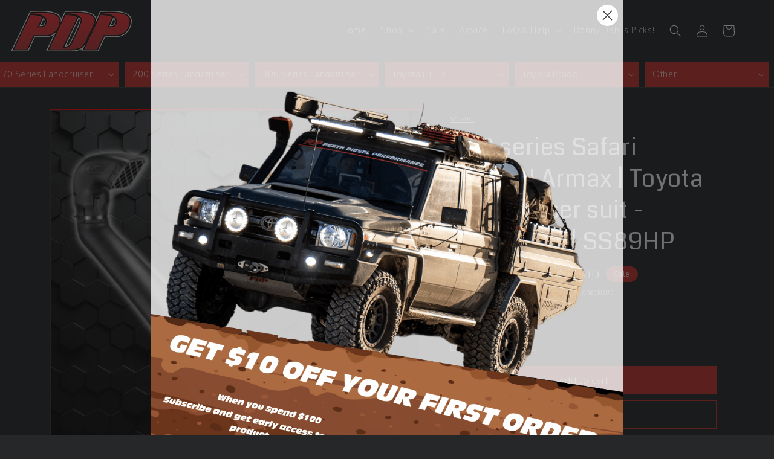

--- FILE ---
content_type: text/html; charset=utf-8
request_url: https://www.google.com/recaptcha/api2/aframe
body_size: 129
content:
<!DOCTYPE HTML><html><head><meta http-equiv="content-type" content="text/html; charset=UTF-8"></head><body><script nonce="KmF7zn9vY5YvjwN0L_eSXQ">/** Anti-fraud and anti-abuse applications only. See google.com/recaptcha */ try{var clients={'sodar':'https://pagead2.googlesyndication.com/pagead/sodar?'};window.addEventListener("message",function(a){try{if(a.source===window.parent){var b=JSON.parse(a.data);var c=clients[b['id']];if(c){var d=document.createElement('img');d.src=c+b['params']+'&rc='+(localStorage.getItem("rc::a")?sessionStorage.getItem("rc::b"):"");window.document.body.appendChild(d);sessionStorage.setItem("rc::e",parseInt(sessionStorage.getItem("rc::e")||0)+1);localStorage.setItem("rc::h",'1765938342855');}}}catch(b){}});window.parent.postMessage("_grecaptcha_ready", "*");}catch(b){}</script></body></html>

--- FILE ---
content_type: text/css
request_url: https://perthdiesel.store/cdn/shop/t/24/assets/pdp.css?v=123744633659116761211694670627
body_size: 1010
content:
body{font-family:Oxygen,sans-serif}h1,h2,h3{font-family:Coda,cursive!important}header{margin:0!important}.wide-nav{align-items:center;width:100vw;padding:0;max-width:100%}.wide-nav>ul{width:100vw;align-items:center;max-width:100%}.hero{font-family:Racing Sans One,cursive!important}.article-template__title{text-align:center}#article-title{margin-left:auto!important;margin-right:auto!important}.blog-articles__article.article:first-of-type{background-color:#c5332c}.blog-articles__article.article:not(first-of-type){background-color:#343434}.card__heading.h2{font-family:Racing Sans One,cursive!important;font-size:calc(var(--font-heading-scale) * 3.5rem);text-align:center}.card--standard>.card__content{padding:1rem 2rem!important}@media screen and (max-width: 990px){.header-menu-secondary{display:none}.mobile-display-none{display:none!important}.header__icon--end{width:4.4rem!important}}@media screen and (min-width: 990px){.heading-spacer{width:50px;display:block!important}.header__icon--end{width:14.5rem!important}}nav.header-menu-secondary>ul.list-menu{width:100%;margin-left:auto;margin-right:auto;align-items:center;justify-content:space-between}nav.header-menu-secondary>ul.list-menu>:first-child{margin-left:0!important}nav.header-menu-secondary>ul.list-menu>:last-child{margin-right:0!important}.header.header--middle-left.page-width{margin-left:0;max-width:99vw;padding-left:1rem}details[open]>.header__menu-item{text-decoration:none!important}details>.header__menu-item>span:hover{text-decoration:underline!important}.better-menu-container{display:none}hr{border:1px solid red;width:70%;margin-left:auto;margin-right:auto}.header__heading-link{margin-left:0rem!important}.header--middle-left{padding-top:1rem!important;padding-bottom:1rem!important}.product-item-sq-container{position:relative;border:1px solid red;float:left;overflow:hidden;aspect-ratio:1/1;max-height:100%;max-width:100%}.product-item-sq-container.is-active{position:relative;border:1px red solid}.product-item-sq-container:after{content:"";display:block;padding-bottom:100%;object-fit:cover}.inner-border{width:98%;height:98%;position:absolute;border:1px solid red;z-index:1;margin:1% auto auto}.product-item-sq-container modal-opener{position:absolute;top:0;right:0;left:0;bottom:0;max-height:100%;max-width:100%;aspect-ratio:1/1}.product-item-sq-container:not(.is-active){max-width:100%;max-height:100%}.product-item-sq-container.is-active{max-width:100%;max-height:100%}li.product-item-sq-container:not(.is-active) modal-opener div.product__media img{max-width:100%;max-height:100%;object-fit:cover}li.product-item-sq-container.is-active modal-opener div.product__media img{max-width:100%;max-height:100%;object-fit:cover}@media screen and (max-width: 749px){li.product-item-sq-container.is-active modal-opener div.product__media img{max-height:100%}li.product-item-sq-container:not(.is-active) modal-opener div.product__media img{max-height:100%}modal-opener div.product__media{height:100%}}li.product-item-sq-container.is-active modal-opener div.product__media{height:100%}.has-border{border:1px solid red}.alt-heading{font-family:Racing Sans One,cursive!important;color:#fff;text-transform:uppercase}.no-wrap{white-space:nowrap}.banner__content--top-left{padding-top:0!important;padding-left:2.5rem!important}.banner__text.body{margin:0!important}.banner__text.body span{color:red;font-family:Coda,cursive!important;font-size:3rem}.banner__buttons{margin:0!important}.banner__buttons a{background-color:#000;font-family:Coda,cursive!important;font-size:2rem;border:0}.banner__buttons a:after{top:0;bottom:0;right:0;left:0;box-shadow:none}.title.h1{text-align:center;margin-left:auto;margin-right:auto}.multicolumn-blog-article{position:relative;height:100%}.multicolumn-blog-article>div.card-wrapper>div.article-card>div.card__content{background-color:gray;position:absolute;bottom:0;padding-left:2rem;padding-right:2rem}.multicolumn-card__info>img{margin-left:auto;margin-right:auto;display:block}.hide-if-empty{overflow:none}.product-grid-filtering-container{display:grid;margin-left:auto;margin-right:auto}@media screen and (min-width: 991px){.product-grid-filtering-container{grid-template-columns:1fr 4fr}}@media screen and (max-width: 990px){.product-grid-filtering-container{grid-template-columns:1fr}}.collection-hero__title{font-family:Racing Sans One,cursive!important;color:#fff}.card__heading.h5{font-size:calc(var(--font-heading-scale) * 1.8rem)}.form-selector{text-align:center;font-size:20px;font-family:coda;width:100%}.filter-info{padding-left:20px;padding-right:20px;margin-top:5px}.filter-info span{float:left}.filter-info a{float:right}.horizontal-divider{width:100%;height:1px;margin:0;border:0px}.jdgm-form__reviewer-name-format-dropdown{background-color:rgba(var(--color-foreground),.9)!important}.jdgm-write-rev-link{border:1px solid #C5342B!important;color:#c5342b!important}div.jdgm-rev-widg{border:1px solid red!important}.jdgm-all-reviews-widget{border:1px solid red!important;background-color:#2e2f30}.jdgm-sort-dropdown-wrapper,.jdgm-branding-footer{display:none!important}.jdgm-rev__reply{background-color:#393c3d!important}a.jdgm-carousel-item__product.jdgm--shop-review-has-image{text-decoration:none!important}a>div.jdgm-carousel-item__product-title.jdgm-ellipsis{color:rgba(var(--color-foreground),.75)!important}div.rbrCheckoutInfo>div{color:#fff!important}.lb-upsell-ppa-grid{justify-content:center;max-width:100%}.ppa-prod-container-grid{width:calc(100% / 3 - 20px);margin-left:10px;margin-right:10px}.ppcs-variants-form-select.lb-upsell-variants-select{display:none!important}.ppa-prod-img{height:100%;width:100%;max-height:250px}.lb-upsell-ppa-title-cont{display:none}.filter-details{text-decoration:none;color:rgba(var(--color-foreground),.75);font-size:1.4rem}#apply-filters{margin:25px;font-size:24px;font-family:coda;max-width:100%;width:80%;text-align:center}.product-category-card>a{text-decoration:none;color:#fcfcfc}.product-category-card:hover>a{text-decoration:underline;color:#fff}#ImageWithText--template--14427347419245__image-with-text>div.image-with-text__text>p{color:rgba(var(--color-foreground),.75)!important}#ImageWithText--template--14427347419245__image-with-text>div.image-with-text__text>p>span{color:rgba(var(--color-foreground),.75)!important}#ImageWithText--template--14427347419245__image-with-text>div.image-with-text__text>ul{color:rgba(var(--color-foreground),.75)!important}#ImageWithText--template--14427347419245__image-with-text>div.image-with-text__text>ul>li{color:rgba(var(--color-foreground),.75)!important}#ImageWithText--template--14427347419245__image-with-text>div.image-with-text__text>ul>li>span{color:rgba(var(--color-foreground),.75)!important}.header__icon>.icon-phone{height:2.2rem;width:2.2rem}.header__icon--cart{position:relative;margin-right:1rem}.header__icon--end{position:relative;margin-right:-1.2rem}.notify_form{max-width:44rem}.cart__ctas{flex-direction:column}.zip-container{text-align:center}div.header.header--middle-left.page-width.header--has-menu{padding-right:3rem}.quantity{min-width:12rem;color:#fff!important}.ppcse-container{text-align:center;display:flex;flex-direction:column;align-items:center}h3.ppcse-title.ppcse-title-c.lb-upsell-title{text-align:center}.ppcse-float-toast-title{padding-right:0!important}
/*# sourceMappingURL=/cdn/shop/t/24/assets/pdp.css.map?v=123744633659116761211694670627 */


--- FILE ---
content_type: text/javascript; charset=utf-8
request_url: https://perthdiesel.store/products/toyota-landcruiser-200-series-09-2015-safari-armax-snorkel-ss89hp.js?t=1765938340356
body_size: 918
content:
{"id":6661719523437,"title":"200 series Safari Snorkel Armax | Toyota Landcruiser suit - (09\/2015+) | SS89HP","handle":"toyota-landcruiser-200-series-09-2015-safari-armax-snorkel-ss89hp","description":"\u003ch1 data-mce-fragment=\"1\"\u003e\u003cb data-mce-fragment=\"1\"\u003eSafari Armax Snorkel 200 Series Landcruiser \u003c\/b\u003e\u003c\/h1\u003e\n\u003cp\u003e\u003cb data-mce-fragment=\"1\"\u003eSome of the features for your 200 series snorkel include:\u003c\/b\u003e\u003c\/p\u003e\n\u003cp\u003e·       Up to 50% increased airflow for your 200 Series Land Cruiser engine\u003cbr data-mce-fragment=\"1\"\u003e·       Safari’s rounded style Air Ram; however with minimum 4” neck and an optimised air flow, low restriction grill\u003cbr data-mce-fragment=\"1\"\u003e·       Australian designed, moulded and manufactured\u003cbr data-mce-fragment=\"1\"\u003e·       Design and flow tested by our in house engineers for maximum performance\u003cbr data-mce-fragment=\"1\"\u003e·       Developed in conjunction with other ARMAX™ performance enhancement products.\u003cbr data-mce-fragment=\"1\"\u003e·       Raised air intake to prevent your engine from ingesting harmful elements\u003cbr data-mce-fragment=\"1\"\u003e·       Water separating air ram design to remove water from the air stream\u003cbr data-mce-fragment=\"1\"\u003e·       Durable and UV stable snorkel and air ram for added strength\u003cbr data-mce-fragment=\"1\"\u003e·       Comprehensive \u003ca href=\"https:\/\/perthdiesel.store\/collections\/safari\"\u003eSafari Snorkel\u003c\/a\u003e fitting guide to suit Toyota Land Cruiser 4WD with an accurate template for installation.\u003cbr data-mce-fragment=\"1\"\u003e·       Lifetime warranty\u003c\/p\u003e\n\u003cp\u003e \u003c\/p\u003e","published_at":"2021-11-01T11:21:45+08:00","created_at":"2021-11-01T11:21:44+08:00","vendor":"Safari","type":"Motor Vehicle Engine Parts","tags":["200 series accessories","200 Series Landcruiser","Performance Parts"],"price":66995,"price_min":66995,"price_max":66995,"available":true,"price_varies":false,"compare_at_price":83700,"compare_at_price_min":83700,"compare_at_price_max":83700,"compare_at_price_varies":false,"variants":[{"id":39664326279277,"title":"Default Title","option1":"Default Title","option2":null,"option3":null,"sku":"ss89hp","requires_shipping":true,"taxable":true,"featured_image":null,"available":true,"name":"200 series Safari Snorkel Armax | Toyota Landcruiser suit - (09\/2015+) | SS89HP","public_title":null,"options":["Default Title"],"price":66995,"weight":6800,"compare_at_price":83700,"inventory_quantity":4,"inventory_management":"shopify","inventory_policy":"deny","barcode":"9343801014960","requires_selling_plan":false,"selling_plan_allocations":[]}],"images":["\/\/cdn.shopify.com\/s\/files\/1\/0978\/1924\/products\/PDPProductImagesCutOut-2022-05-11T134645.313.png?v=1652248024","\/\/cdn.shopify.com\/s\/files\/1\/0978\/1924\/products\/SS89HPR1.jpg?v=1652248024","\/\/cdn.shopify.com\/s\/files\/1\/0978\/1924\/products\/Safari-Snorkel-_1.png?v=1652248024"],"featured_image":"\/\/cdn.shopify.com\/s\/files\/1\/0978\/1924\/products\/PDPProductImagesCutOut-2022-05-11T134645.313.png?v=1652248024","options":[{"name":"Title","position":1,"values":["Default Title"]}],"url":"\/products\/toyota-landcruiser-200-series-09-2015-safari-armax-snorkel-ss89hp","media":[{"alt":"safari armax 200 series","id":21406309351533,"position":1,"preview_image":{"aspect_ratio":1.0,"height":1080,"width":1080,"src":"https:\/\/cdn.shopify.com\/s\/files\/1\/0978\/1924\/products\/PDPProductImagesCutOut-2022-05-11T134645.313.png?v=1652248024"},"aspect_ratio":1.0,"height":1080,"media_type":"image","src":"https:\/\/cdn.shopify.com\/s\/files\/1\/0978\/1924\/products\/PDPProductImagesCutOut-2022-05-11T134645.313.png?v=1652248024","width":1080},{"alt":"safari armax snorkel","id":20823140925549,"position":2,"preview_image":{"aspect_ratio":1.501,"height":533,"width":800,"src":"https:\/\/cdn.shopify.com\/s\/files\/1\/0978\/1924\/products\/SS89HPR1.jpg?v=1652248024"},"aspect_ratio":1.501,"height":533,"media_type":"image","src":"https:\/\/cdn.shopify.com\/s\/files\/1\/0978\/1924\/products\/SS89HPR1.jpg?v=1652248024","width":800},{"alt":"safari snorkel 200 series","id":20845645365357,"position":3,"preview_image":{"aspect_ratio":1.501,"height":535,"width":803,"src":"https:\/\/cdn.shopify.com\/s\/files\/1\/0978\/1924\/products\/Safari-Snorkel-_1.png?v=1652248024"},"aspect_ratio":1.501,"height":535,"media_type":"image","src":"https:\/\/cdn.shopify.com\/s\/files\/1\/0978\/1924\/products\/Safari-Snorkel-_1.png?v=1652248024","width":803}],"requires_selling_plan":false,"selling_plan_groups":[]}

--- FILE ---
content_type: text/javascript; charset=utf-8
request_url: https://perthdiesel.store/products/toyota-landcruiser-200-series-09-2015-safari-armax-snorkel-ss89hp.js?t=1765938340675
body_size: 547
content:
{"id":6661719523437,"title":"200 series Safari Snorkel Armax | Toyota Landcruiser suit - (09\/2015+) | SS89HP","handle":"toyota-landcruiser-200-series-09-2015-safari-armax-snorkel-ss89hp","description":"\u003ch1 data-mce-fragment=\"1\"\u003e\u003cb data-mce-fragment=\"1\"\u003eSafari Armax Snorkel 200 Series Landcruiser \u003c\/b\u003e\u003c\/h1\u003e\n\u003cp\u003e\u003cb data-mce-fragment=\"1\"\u003eSome of the features for your 200 series snorkel include:\u003c\/b\u003e\u003c\/p\u003e\n\u003cp\u003e·       Up to 50% increased airflow for your 200 Series Land Cruiser engine\u003cbr data-mce-fragment=\"1\"\u003e·       Safari’s rounded style Air Ram; however with minimum 4” neck and an optimised air flow, low restriction grill\u003cbr data-mce-fragment=\"1\"\u003e·       Australian designed, moulded and manufactured\u003cbr data-mce-fragment=\"1\"\u003e·       Design and flow tested by our in house engineers for maximum performance\u003cbr data-mce-fragment=\"1\"\u003e·       Developed in conjunction with other ARMAX™ performance enhancement products.\u003cbr data-mce-fragment=\"1\"\u003e·       Raised air intake to prevent your engine from ingesting harmful elements\u003cbr data-mce-fragment=\"1\"\u003e·       Water separating air ram design to remove water from the air stream\u003cbr data-mce-fragment=\"1\"\u003e·       Durable and UV stable snorkel and air ram for added strength\u003cbr data-mce-fragment=\"1\"\u003e·       Comprehensive \u003ca href=\"https:\/\/perthdiesel.store\/collections\/safari\"\u003eSafari Snorkel\u003c\/a\u003e fitting guide to suit Toyota Land Cruiser 4WD with an accurate template for installation.\u003cbr data-mce-fragment=\"1\"\u003e·       Lifetime warranty\u003c\/p\u003e\n\u003cp\u003e \u003c\/p\u003e","published_at":"2021-11-01T11:21:45+08:00","created_at":"2021-11-01T11:21:44+08:00","vendor":"Safari","type":"Motor Vehicle Engine Parts","tags":["200 series accessories","200 Series Landcruiser","Performance Parts"],"price":66995,"price_min":66995,"price_max":66995,"available":true,"price_varies":false,"compare_at_price":83700,"compare_at_price_min":83700,"compare_at_price_max":83700,"compare_at_price_varies":false,"variants":[{"id":39664326279277,"title":"Default Title","option1":"Default Title","option2":null,"option3":null,"sku":"ss89hp","requires_shipping":true,"taxable":true,"featured_image":null,"available":true,"name":"200 series Safari Snorkel Armax | Toyota Landcruiser suit - (09\/2015+) | SS89HP","public_title":null,"options":["Default Title"],"price":66995,"weight":6800,"compare_at_price":83700,"inventory_quantity":4,"inventory_management":"shopify","inventory_policy":"deny","barcode":"9343801014960","requires_selling_plan":false,"selling_plan_allocations":[]}],"images":["\/\/cdn.shopify.com\/s\/files\/1\/0978\/1924\/products\/PDPProductImagesCutOut-2022-05-11T134645.313.png?v=1652248024","\/\/cdn.shopify.com\/s\/files\/1\/0978\/1924\/products\/SS89HPR1.jpg?v=1652248024","\/\/cdn.shopify.com\/s\/files\/1\/0978\/1924\/products\/Safari-Snorkel-_1.png?v=1652248024"],"featured_image":"\/\/cdn.shopify.com\/s\/files\/1\/0978\/1924\/products\/PDPProductImagesCutOut-2022-05-11T134645.313.png?v=1652248024","options":[{"name":"Title","position":1,"values":["Default Title"]}],"url":"\/products\/toyota-landcruiser-200-series-09-2015-safari-armax-snorkel-ss89hp","media":[{"alt":"safari armax 200 series","id":21406309351533,"position":1,"preview_image":{"aspect_ratio":1.0,"height":1080,"width":1080,"src":"https:\/\/cdn.shopify.com\/s\/files\/1\/0978\/1924\/products\/PDPProductImagesCutOut-2022-05-11T134645.313.png?v=1652248024"},"aspect_ratio":1.0,"height":1080,"media_type":"image","src":"https:\/\/cdn.shopify.com\/s\/files\/1\/0978\/1924\/products\/PDPProductImagesCutOut-2022-05-11T134645.313.png?v=1652248024","width":1080},{"alt":"safari armax snorkel","id":20823140925549,"position":2,"preview_image":{"aspect_ratio":1.501,"height":533,"width":800,"src":"https:\/\/cdn.shopify.com\/s\/files\/1\/0978\/1924\/products\/SS89HPR1.jpg?v=1652248024"},"aspect_ratio":1.501,"height":533,"media_type":"image","src":"https:\/\/cdn.shopify.com\/s\/files\/1\/0978\/1924\/products\/SS89HPR1.jpg?v=1652248024","width":800},{"alt":"safari snorkel 200 series","id":20845645365357,"position":3,"preview_image":{"aspect_ratio":1.501,"height":535,"width":803,"src":"https:\/\/cdn.shopify.com\/s\/files\/1\/0978\/1924\/products\/Safari-Snorkel-_1.png?v=1652248024"},"aspect_ratio":1.501,"height":535,"media_type":"image","src":"https:\/\/cdn.shopify.com\/s\/files\/1\/0978\/1924\/products\/Safari-Snorkel-_1.png?v=1652248024","width":803}],"requires_selling_plan":false,"selling_plan_groups":[]}

--- FILE ---
content_type: text/javascript; charset=utf-8
request_url: https://perthdiesel.store/products/toyota-landcruiser-200-series-09-2015-safari-armax-snorkel-ss89hp.js
body_size: 660
content:
{"id":6661719523437,"title":"200 series Safari Snorkel Armax | Toyota Landcruiser suit - (09\/2015+) | SS89HP","handle":"toyota-landcruiser-200-series-09-2015-safari-armax-snorkel-ss89hp","description":"\u003ch1 data-mce-fragment=\"1\"\u003e\u003cb data-mce-fragment=\"1\"\u003eSafari Armax Snorkel 200 Series Landcruiser \u003c\/b\u003e\u003c\/h1\u003e\n\u003cp\u003e\u003cb data-mce-fragment=\"1\"\u003eSome of the features for your 200 series snorkel include:\u003c\/b\u003e\u003c\/p\u003e\n\u003cp\u003e·       Up to 50% increased airflow for your 200 Series Land Cruiser engine\u003cbr data-mce-fragment=\"1\"\u003e·       Safari’s rounded style Air Ram; however with minimum 4” neck and an optimised air flow, low restriction grill\u003cbr data-mce-fragment=\"1\"\u003e·       Australian designed, moulded and manufactured\u003cbr data-mce-fragment=\"1\"\u003e·       Design and flow tested by our in house engineers for maximum performance\u003cbr data-mce-fragment=\"1\"\u003e·       Developed in conjunction with other ARMAX™ performance enhancement products.\u003cbr data-mce-fragment=\"1\"\u003e·       Raised air intake to prevent your engine from ingesting harmful elements\u003cbr data-mce-fragment=\"1\"\u003e·       Water separating air ram design to remove water from the air stream\u003cbr data-mce-fragment=\"1\"\u003e·       Durable and UV stable snorkel and air ram for added strength\u003cbr data-mce-fragment=\"1\"\u003e·       Comprehensive \u003ca href=\"https:\/\/perthdiesel.store\/collections\/safari\"\u003eSafari Snorkel\u003c\/a\u003e fitting guide to suit Toyota Land Cruiser 4WD with an accurate template for installation.\u003cbr data-mce-fragment=\"1\"\u003e·       Lifetime warranty\u003c\/p\u003e\n\u003cp\u003e \u003c\/p\u003e","published_at":"2021-11-01T11:21:45+08:00","created_at":"2021-11-01T11:21:44+08:00","vendor":"Safari","type":"Motor Vehicle Engine Parts","tags":["200 series accessories","200 Series Landcruiser","Performance Parts"],"price":66995,"price_min":66995,"price_max":66995,"available":true,"price_varies":false,"compare_at_price":83700,"compare_at_price_min":83700,"compare_at_price_max":83700,"compare_at_price_varies":false,"variants":[{"id":39664326279277,"title":"Default Title","option1":"Default Title","option2":null,"option3":null,"sku":"ss89hp","requires_shipping":true,"taxable":true,"featured_image":null,"available":true,"name":"200 series Safari Snorkel Armax | Toyota Landcruiser suit - (09\/2015+) | SS89HP","public_title":null,"options":["Default Title"],"price":66995,"weight":6800,"compare_at_price":83700,"inventory_quantity":4,"inventory_management":"shopify","inventory_policy":"deny","barcode":"9343801014960","requires_selling_plan":false,"selling_plan_allocations":[]}],"images":["\/\/cdn.shopify.com\/s\/files\/1\/0978\/1924\/products\/PDPProductImagesCutOut-2022-05-11T134645.313.png?v=1652248024","\/\/cdn.shopify.com\/s\/files\/1\/0978\/1924\/products\/SS89HPR1.jpg?v=1652248024","\/\/cdn.shopify.com\/s\/files\/1\/0978\/1924\/products\/Safari-Snorkel-_1.png?v=1652248024"],"featured_image":"\/\/cdn.shopify.com\/s\/files\/1\/0978\/1924\/products\/PDPProductImagesCutOut-2022-05-11T134645.313.png?v=1652248024","options":[{"name":"Title","position":1,"values":["Default Title"]}],"url":"\/products\/toyota-landcruiser-200-series-09-2015-safari-armax-snorkel-ss89hp","media":[{"alt":"safari armax 200 series","id":21406309351533,"position":1,"preview_image":{"aspect_ratio":1.0,"height":1080,"width":1080,"src":"https:\/\/cdn.shopify.com\/s\/files\/1\/0978\/1924\/products\/PDPProductImagesCutOut-2022-05-11T134645.313.png?v=1652248024"},"aspect_ratio":1.0,"height":1080,"media_type":"image","src":"https:\/\/cdn.shopify.com\/s\/files\/1\/0978\/1924\/products\/PDPProductImagesCutOut-2022-05-11T134645.313.png?v=1652248024","width":1080},{"alt":"safari armax snorkel","id":20823140925549,"position":2,"preview_image":{"aspect_ratio":1.501,"height":533,"width":800,"src":"https:\/\/cdn.shopify.com\/s\/files\/1\/0978\/1924\/products\/SS89HPR1.jpg?v=1652248024"},"aspect_ratio":1.501,"height":533,"media_type":"image","src":"https:\/\/cdn.shopify.com\/s\/files\/1\/0978\/1924\/products\/SS89HPR1.jpg?v=1652248024","width":800},{"alt":"safari snorkel 200 series","id":20845645365357,"position":3,"preview_image":{"aspect_ratio":1.501,"height":535,"width":803,"src":"https:\/\/cdn.shopify.com\/s\/files\/1\/0978\/1924\/products\/Safari-Snorkel-_1.png?v=1652248024"},"aspect_ratio":1.501,"height":535,"media_type":"image","src":"https:\/\/cdn.shopify.com\/s\/files\/1\/0978\/1924\/products\/Safari-Snorkel-_1.png?v=1652248024","width":803}],"requires_selling_plan":false,"selling_plan_groups":[]}

--- FILE ---
content_type: text/javascript; charset=utf-8
request_url: https://perthdiesel.store/web-pixels@ae1676cfwd2530674p4253c800m34e853cb/web-pixel-269484141@22e92c2ad45662f435e4801458fb78cc/sandbox/worker.modern.js
body_size: -540
content:
importScripts('https://perthdiesel.store/cdn/wpm/sae1676cfwd2530674p4253c800m34e853cbm.js');
globalThis.shopify = self.webPixelsManager.createShopifyExtend('269484141', 'APP');
importScripts('/web-pixels/strict/app/web-pixel-269484141@22e92c2ad45662f435e4801458fb78cc.js');


--- FILE ---
content_type: text/javascript; charset=utf-8
request_url: https://perthdiesel.store/products/toyota-landcruiser-200-series-09-2015-safari-armax-snorkel-ss89hp.js?t=1765938340673
body_size: 546
content:
{"id":6661719523437,"title":"200 series Safari Snorkel Armax | Toyota Landcruiser suit - (09\/2015+) | SS89HP","handle":"toyota-landcruiser-200-series-09-2015-safari-armax-snorkel-ss89hp","description":"\u003ch1 data-mce-fragment=\"1\"\u003e\u003cb data-mce-fragment=\"1\"\u003eSafari Armax Snorkel 200 Series Landcruiser \u003c\/b\u003e\u003c\/h1\u003e\n\u003cp\u003e\u003cb data-mce-fragment=\"1\"\u003eSome of the features for your 200 series snorkel include:\u003c\/b\u003e\u003c\/p\u003e\n\u003cp\u003e·       Up to 50% increased airflow for your 200 Series Land Cruiser engine\u003cbr data-mce-fragment=\"1\"\u003e·       Safari’s rounded style Air Ram; however with minimum 4” neck and an optimised air flow, low restriction grill\u003cbr data-mce-fragment=\"1\"\u003e·       Australian designed, moulded and manufactured\u003cbr data-mce-fragment=\"1\"\u003e·       Design and flow tested by our in house engineers for maximum performance\u003cbr data-mce-fragment=\"1\"\u003e·       Developed in conjunction with other ARMAX™ performance enhancement products.\u003cbr data-mce-fragment=\"1\"\u003e·       Raised air intake to prevent your engine from ingesting harmful elements\u003cbr data-mce-fragment=\"1\"\u003e·       Water separating air ram design to remove water from the air stream\u003cbr data-mce-fragment=\"1\"\u003e·       Durable and UV stable snorkel and air ram for added strength\u003cbr data-mce-fragment=\"1\"\u003e·       Comprehensive \u003ca href=\"https:\/\/perthdiesel.store\/collections\/safari\"\u003eSafari Snorkel\u003c\/a\u003e fitting guide to suit Toyota Land Cruiser 4WD with an accurate template for installation.\u003cbr data-mce-fragment=\"1\"\u003e·       Lifetime warranty\u003c\/p\u003e\n\u003cp\u003e \u003c\/p\u003e","published_at":"2021-11-01T11:21:45+08:00","created_at":"2021-11-01T11:21:44+08:00","vendor":"Safari","type":"Motor Vehicle Engine Parts","tags":["200 series accessories","200 Series Landcruiser","Performance Parts"],"price":66995,"price_min":66995,"price_max":66995,"available":true,"price_varies":false,"compare_at_price":83700,"compare_at_price_min":83700,"compare_at_price_max":83700,"compare_at_price_varies":false,"variants":[{"id":39664326279277,"title":"Default Title","option1":"Default Title","option2":null,"option3":null,"sku":"ss89hp","requires_shipping":true,"taxable":true,"featured_image":null,"available":true,"name":"200 series Safari Snorkel Armax | Toyota Landcruiser suit - (09\/2015+) | SS89HP","public_title":null,"options":["Default Title"],"price":66995,"weight":6800,"compare_at_price":83700,"inventory_quantity":4,"inventory_management":"shopify","inventory_policy":"deny","barcode":"9343801014960","requires_selling_plan":false,"selling_plan_allocations":[]}],"images":["\/\/cdn.shopify.com\/s\/files\/1\/0978\/1924\/products\/PDPProductImagesCutOut-2022-05-11T134645.313.png?v=1652248024","\/\/cdn.shopify.com\/s\/files\/1\/0978\/1924\/products\/SS89HPR1.jpg?v=1652248024","\/\/cdn.shopify.com\/s\/files\/1\/0978\/1924\/products\/Safari-Snorkel-_1.png?v=1652248024"],"featured_image":"\/\/cdn.shopify.com\/s\/files\/1\/0978\/1924\/products\/PDPProductImagesCutOut-2022-05-11T134645.313.png?v=1652248024","options":[{"name":"Title","position":1,"values":["Default Title"]}],"url":"\/products\/toyota-landcruiser-200-series-09-2015-safari-armax-snorkel-ss89hp","media":[{"alt":"safari armax 200 series","id":21406309351533,"position":1,"preview_image":{"aspect_ratio":1.0,"height":1080,"width":1080,"src":"https:\/\/cdn.shopify.com\/s\/files\/1\/0978\/1924\/products\/PDPProductImagesCutOut-2022-05-11T134645.313.png?v=1652248024"},"aspect_ratio":1.0,"height":1080,"media_type":"image","src":"https:\/\/cdn.shopify.com\/s\/files\/1\/0978\/1924\/products\/PDPProductImagesCutOut-2022-05-11T134645.313.png?v=1652248024","width":1080},{"alt":"safari armax snorkel","id":20823140925549,"position":2,"preview_image":{"aspect_ratio":1.501,"height":533,"width":800,"src":"https:\/\/cdn.shopify.com\/s\/files\/1\/0978\/1924\/products\/SS89HPR1.jpg?v=1652248024"},"aspect_ratio":1.501,"height":533,"media_type":"image","src":"https:\/\/cdn.shopify.com\/s\/files\/1\/0978\/1924\/products\/SS89HPR1.jpg?v=1652248024","width":800},{"alt":"safari snorkel 200 series","id":20845645365357,"position":3,"preview_image":{"aspect_ratio":1.501,"height":535,"width":803,"src":"https:\/\/cdn.shopify.com\/s\/files\/1\/0978\/1924\/products\/Safari-Snorkel-_1.png?v=1652248024"},"aspect_ratio":1.501,"height":535,"media_type":"image","src":"https:\/\/cdn.shopify.com\/s\/files\/1\/0978\/1924\/products\/Safari-Snorkel-_1.png?v=1652248024","width":803}],"requires_selling_plan":false,"selling_plan_groups":[]}

--- FILE ---
content_type: text/javascript; charset=utf-8
request_url: https://perthdiesel.store/products/moonlight-4wd-landcruiser-vdj-200-series-air-box-kit.js?t=1765938340690
body_size: 852
content:
{"id":4773010243693,"title":"Moonlight | 4wd Landcruiser | VDJ 200 Series Air Box Kit","handle":"moonlight-4wd-landcruiser-vdj-200-series-air-box-kit","description":"The Moonlight Landcruiser VDJ 200 Series Air Box Kit comes with all you need to improve your air intake performance \u0026amp; filtration needs.\u003cbr\u003e\n\u003cdiv\u003e \u003cbr\u003eFor ease of fitting, we use the factory mounts \u0026amp; it can be used with or without a snorkel.\u003cbr\u003e \u003cbr\u003eOur kit includes:\u003cbr\u003e- Moonlight Air Box \u0026amp; Bracket\u003cbr\u003e- WIX Air Filter 46678\u003cbr\u003e- 200mm 4\" Spiratube\u003cbr\u003e- Moonlight Stainless Intake 4\"-3.5\" with MAF Block connection\u003cbr\u003e- 3.5\" 45 degree Rubber Elbow\u003cbr\u003e- 400mm Tesa Tape\u003cbr\u003e- Clamps\u003c\/div\u003e\n\u003cdiv\u003eShould a connection be required to an existing snorkel, this can be arranged at an extra charge.\u003c\/div\u003e\n\u003cdiv\u003e\u003cspan\u003ePLEASE NOTE - If you are connecting to a TJM Snorkel we are unable to provide a connection as their snorkel utilises the factory inner guard connection.\u003c\/span\u003e\u003c\/div\u003e","published_at":"2020-08-06T14:13:31+08:00","created_at":"2020-08-06T14:13:30+08:00","vendor":"Moonlight 4x4","type":"200 SERIES AIRBOX","tags":["200 series accessories","200 Series Landcruiser","Performance Parts"],"price":155000,"price_min":155000,"price_max":155000,"available":false,"price_varies":false,"compare_at_price":120000,"compare_at_price_min":120000,"compare_at_price_max":120000,"compare_at_price_varies":false,"variants":[{"id":32924675604589,"title":"Default Title","option1":"Default Title","option2":null,"option3":null,"sku":"SOVDJ200ABKIT","requires_shipping":true,"taxable":true,"featured_image":null,"available":false,"name":"Moonlight | 4wd Landcruiser | VDJ 200 Series Air Box Kit","public_title":null,"options":["Default Title"],"price":155000,"weight":9000,"compare_at_price":120000,"inventory_quantity":0,"inventory_management":"shopify","inventory_policy":"deny","barcode":"SOVDJ200ABKIT","requires_selling_plan":false,"selling_plan_allocations":[]}],"images":["\/\/cdn.shopify.com\/s\/files\/1\/0978\/1924\/products\/PDPProductImagesCutOut_74.png?v=1651730012","\/\/cdn.shopify.com\/s\/files\/1\/0978\/1924\/products\/LandcruiserVDJ200SeriesAirBoxKit_3_1024x1024_68126c79-0698-4e76-906d-8da0d9b97a6a.png?v=1651730012","\/\/cdn.shopify.com\/s\/files\/1\/0978\/1924\/products\/LandcruiserVDJ200SeriesAirBoxKit_4_1024x1024_523f1e18-0f16-4f4f-a0a4-e41d181652ad.png?v=1651730012","\/\/cdn.shopify.com\/s\/files\/1\/0978\/1924\/products\/LandcruiserVDJ200SeriesAirBoxKit_5_1024x1024_36b1d7ce-31ce-42c8-9e58-fbeda0e194b0.png?v=1651730012"],"featured_image":"\/\/cdn.shopify.com\/s\/files\/1\/0978\/1924\/products\/PDPProductImagesCutOut_74.png?v=1651730012","options":[{"name":"Title","position":1,"values":["Default Title"]}],"url":"\/products\/moonlight-4wd-landcruiser-vdj-200-series-air-box-kit","media":[{"alt":null,"id":21393087987821,"position":1,"preview_image":{"aspect_ratio":1.0,"height":1080,"width":1080,"src":"https:\/\/cdn.shopify.com\/s\/files\/1\/0978\/1924\/products\/PDPProductImagesCutOut_74.png?v=1651730012"},"aspect_ratio":1.0,"height":1080,"media_type":"image","src":"https:\/\/cdn.shopify.com\/s\/files\/1\/0978\/1924\/products\/PDPProductImagesCutOut_74.png?v=1651730012","width":1080},{"alt":null,"id":7643081343085,"position":2,"preview_image":{"aspect_ratio":1.334,"height":356,"width":475,"src":"https:\/\/cdn.shopify.com\/s\/files\/1\/0978\/1924\/products\/LandcruiserVDJ200SeriesAirBoxKit_3_1024x1024_68126c79-0698-4e76-906d-8da0d9b97a6a.png?v=1651730012"},"aspect_ratio":1.334,"height":356,"media_type":"image","src":"https:\/\/cdn.shopify.com\/s\/files\/1\/0978\/1924\/products\/LandcruiserVDJ200SeriesAirBoxKit_3_1024x1024_68126c79-0698-4e76-906d-8da0d9b97a6a.png?v=1651730012","width":475},{"alt":null,"id":7643081375853,"position":3,"preview_image":{"aspect_ratio":1.334,"height":356,"width":475,"src":"https:\/\/cdn.shopify.com\/s\/files\/1\/0978\/1924\/products\/LandcruiserVDJ200SeriesAirBoxKit_4_1024x1024_523f1e18-0f16-4f4f-a0a4-e41d181652ad.png?v=1651730012"},"aspect_ratio":1.334,"height":356,"media_type":"image","src":"https:\/\/cdn.shopify.com\/s\/files\/1\/0978\/1924\/products\/LandcruiserVDJ200SeriesAirBoxKit_4_1024x1024_523f1e18-0f16-4f4f-a0a4-e41d181652ad.png?v=1651730012","width":475},{"alt":null,"id":7643081408621,"position":4,"preview_image":{"aspect_ratio":1.334,"height":356,"width":475,"src":"https:\/\/cdn.shopify.com\/s\/files\/1\/0978\/1924\/products\/LandcruiserVDJ200SeriesAirBoxKit_5_1024x1024_36b1d7ce-31ce-42c8-9e58-fbeda0e194b0.png?v=1651730012"},"aspect_ratio":1.334,"height":356,"media_type":"image","src":"https:\/\/cdn.shopify.com\/s\/files\/1\/0978\/1924\/products\/LandcruiserVDJ200SeriesAirBoxKit_5_1024x1024_36b1d7ce-31ce-42c8-9e58-fbeda0e194b0.png?v=1651730012","width":475}],"requires_selling_plan":false,"selling_plan_groups":[]}

--- FILE ---
content_type: application/x-javascript; charset=utf-8
request_url: https://bundler.nice-team.net/app/shop/status/ss-auto-repairs.myshopify.com.js?1765938342
body_size: -385
content:
var bundler_settings_updated='1751456407c';

--- FILE ---
content_type: text/javascript; charset=utf-8
request_url: https://perthdiesel.store/products/toyota-landcruiser-200-series-09-2015-safari-armax-snorkel-ss89hp.js?t=1765938340356
body_size: 1148
content:
{"id":6661719523437,"title":"200 series Safari Snorkel Armax | Toyota Landcruiser suit - (09\/2015+) | SS89HP","handle":"toyota-landcruiser-200-series-09-2015-safari-armax-snorkel-ss89hp","description":"\u003ch1 data-mce-fragment=\"1\"\u003e\u003cb data-mce-fragment=\"1\"\u003eSafari Armax Snorkel 200 Series Landcruiser \u003c\/b\u003e\u003c\/h1\u003e\n\u003cp\u003e\u003cb data-mce-fragment=\"1\"\u003eSome of the features for your 200 series snorkel include:\u003c\/b\u003e\u003c\/p\u003e\n\u003cp\u003e·       Up to 50% increased airflow for your 200 Series Land Cruiser engine\u003cbr data-mce-fragment=\"1\"\u003e·       Safari’s rounded style Air Ram; however with minimum 4” neck and an optimised air flow, low restriction grill\u003cbr data-mce-fragment=\"1\"\u003e·       Australian designed, moulded and manufactured\u003cbr data-mce-fragment=\"1\"\u003e·       Design and flow tested by our in house engineers for maximum performance\u003cbr data-mce-fragment=\"1\"\u003e·       Developed in conjunction with other ARMAX™ performance enhancement products.\u003cbr data-mce-fragment=\"1\"\u003e·       Raised air intake to prevent your engine from ingesting harmful elements\u003cbr data-mce-fragment=\"1\"\u003e·       Water separating air ram design to remove water from the air stream\u003cbr data-mce-fragment=\"1\"\u003e·       Durable and UV stable snorkel and air ram for added strength\u003cbr data-mce-fragment=\"1\"\u003e·       Comprehensive \u003ca href=\"https:\/\/perthdiesel.store\/collections\/safari\"\u003eSafari Snorkel\u003c\/a\u003e fitting guide to suit Toyota Land Cruiser 4WD with an accurate template for installation.\u003cbr data-mce-fragment=\"1\"\u003e·       Lifetime warranty\u003c\/p\u003e\n\u003cp\u003e \u003c\/p\u003e","published_at":"2021-11-01T11:21:45+08:00","created_at":"2021-11-01T11:21:44+08:00","vendor":"Safari","type":"Motor Vehicle Engine Parts","tags":["200 series accessories","200 Series Landcruiser","Performance Parts"],"price":66995,"price_min":66995,"price_max":66995,"available":true,"price_varies":false,"compare_at_price":83700,"compare_at_price_min":83700,"compare_at_price_max":83700,"compare_at_price_varies":false,"variants":[{"id":39664326279277,"title":"Default Title","option1":"Default Title","option2":null,"option3":null,"sku":"ss89hp","requires_shipping":true,"taxable":true,"featured_image":null,"available":true,"name":"200 series Safari Snorkel Armax | Toyota Landcruiser suit - (09\/2015+) | SS89HP","public_title":null,"options":["Default Title"],"price":66995,"weight":6800,"compare_at_price":83700,"inventory_quantity":4,"inventory_management":"shopify","inventory_policy":"deny","barcode":"9343801014960","requires_selling_plan":false,"selling_plan_allocations":[]}],"images":["\/\/cdn.shopify.com\/s\/files\/1\/0978\/1924\/products\/PDPProductImagesCutOut-2022-05-11T134645.313.png?v=1652248024","\/\/cdn.shopify.com\/s\/files\/1\/0978\/1924\/products\/SS89HPR1.jpg?v=1652248024","\/\/cdn.shopify.com\/s\/files\/1\/0978\/1924\/products\/Safari-Snorkel-_1.png?v=1652248024"],"featured_image":"\/\/cdn.shopify.com\/s\/files\/1\/0978\/1924\/products\/PDPProductImagesCutOut-2022-05-11T134645.313.png?v=1652248024","options":[{"name":"Title","position":1,"values":["Default Title"]}],"url":"\/products\/toyota-landcruiser-200-series-09-2015-safari-armax-snorkel-ss89hp","media":[{"alt":"safari armax 200 series","id":21406309351533,"position":1,"preview_image":{"aspect_ratio":1.0,"height":1080,"width":1080,"src":"https:\/\/cdn.shopify.com\/s\/files\/1\/0978\/1924\/products\/PDPProductImagesCutOut-2022-05-11T134645.313.png?v=1652248024"},"aspect_ratio":1.0,"height":1080,"media_type":"image","src":"https:\/\/cdn.shopify.com\/s\/files\/1\/0978\/1924\/products\/PDPProductImagesCutOut-2022-05-11T134645.313.png?v=1652248024","width":1080},{"alt":"safari armax snorkel","id":20823140925549,"position":2,"preview_image":{"aspect_ratio":1.501,"height":533,"width":800,"src":"https:\/\/cdn.shopify.com\/s\/files\/1\/0978\/1924\/products\/SS89HPR1.jpg?v=1652248024"},"aspect_ratio":1.501,"height":533,"media_type":"image","src":"https:\/\/cdn.shopify.com\/s\/files\/1\/0978\/1924\/products\/SS89HPR1.jpg?v=1652248024","width":800},{"alt":"safari snorkel 200 series","id":20845645365357,"position":3,"preview_image":{"aspect_ratio":1.501,"height":535,"width":803,"src":"https:\/\/cdn.shopify.com\/s\/files\/1\/0978\/1924\/products\/Safari-Snorkel-_1.png?v=1652248024"},"aspect_ratio":1.501,"height":535,"media_type":"image","src":"https:\/\/cdn.shopify.com\/s\/files\/1\/0978\/1924\/products\/Safari-Snorkel-_1.png?v=1652248024","width":803}],"requires_selling_plan":false,"selling_plan_groups":[]}